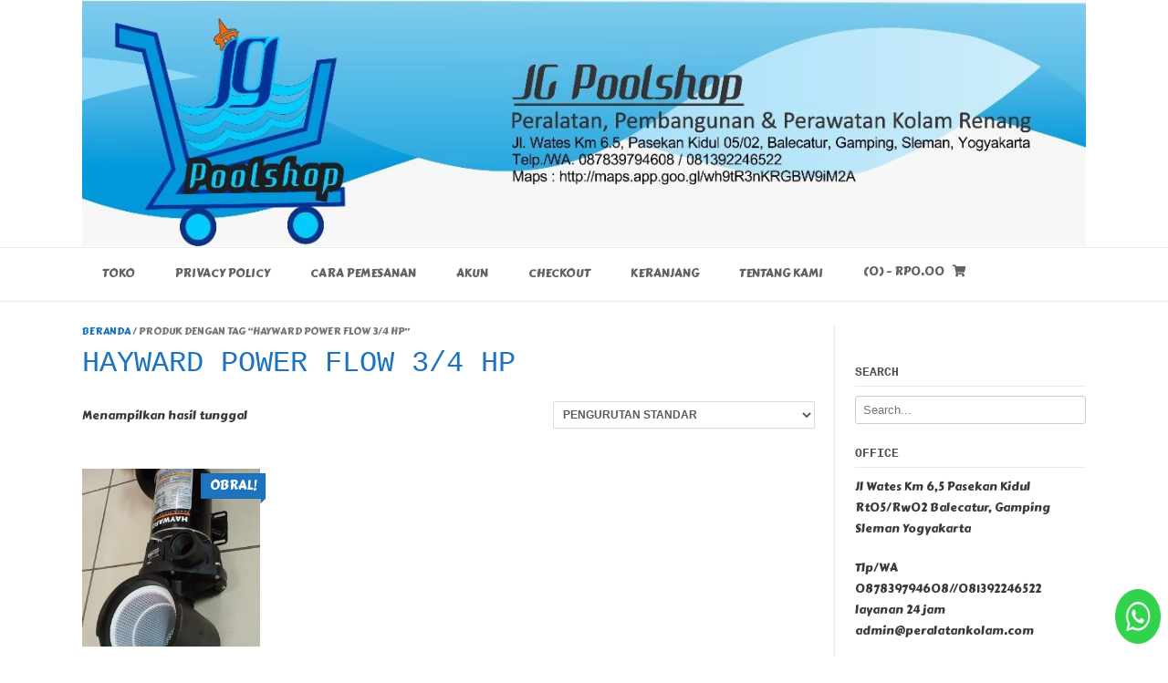

--- FILE ---
content_type: text/html; charset=UTF-8
request_url: https://peralatankolam.com/product-tag/hayward-power-flow-3-4-hp/
body_size: 12663
content:
<!DOCTYPE html><!-- TopShop.ORG -->
<html lang="id">
<head>
<meta charset="UTF-8">
<meta name="viewport" content="width=device-width, initial-scale=1">
<link rel="profile" href="https://gmpg.org/xfn/11">
<link rel="pingback" href="https://peralatankolam.com/xmlrpc.php">

<meta name='robots' content='index, follow, max-image-preview:large, max-snippet:-1, max-video-preview:-1' />

	<!-- This site is optimized with the Yoast SEO plugin v26.7 - https://yoast.com/wordpress/plugins/seo/ -->
	<title>HAYWARD POWER FLOW 3/4 HP Arsip - ONLINE SHOP PERALATAN KOLAM RENANG</title>
	<link rel="canonical" href="https://peralatankolam.com/product-tag/hayward-power-flow-3-4-hp/" />
	<meta property="og:locale" content="id_ID" />
	<meta property="og:type" content="article" />
	<meta property="og:title" content="HAYWARD POWER FLOW 3/4 HP Arsip - ONLINE SHOP PERALATAN KOLAM RENANG" />
	<meta property="og:url" content="https://peralatankolam.com/product-tag/hayward-power-flow-3-4-hp/" />
	<meta property="og:site_name" content="ONLINE SHOP PERALATAN KOLAM RENANG" />
	<meta name="twitter:card" content="summary_large_image" />
	<script type="application/ld+json" class="yoast-schema-graph">{"@context":"https://schema.org","@graph":[{"@type":"CollectionPage","@id":"https://peralatankolam.com/product-tag/hayward-power-flow-3-4-hp/","url":"https://peralatankolam.com/product-tag/hayward-power-flow-3-4-hp/","name":"HAYWARD POWER FLOW 3/4 HP Arsip - ONLINE SHOP PERALATAN KOLAM RENANG","isPartOf":{"@id":"https://peralatankolam.com/#website"},"primaryImageOfPage":{"@id":"https://peralatankolam.com/product-tag/hayward-power-flow-3-4-hp/#primaryimage"},"image":{"@id":"https://peralatankolam.com/product-tag/hayward-power-flow-3-4-hp/#primaryimage"},"thumbnailUrl":"https://peralatankolam.com/wp-content/uploads/2020/09/7969b48c5b20c799cefe687f40cdd279.jpg","breadcrumb":{"@id":"https://peralatankolam.com/product-tag/hayward-power-flow-3-4-hp/#breadcrumb"},"inLanguage":"id"},{"@type":"ImageObject","inLanguage":"id","@id":"https://peralatankolam.com/product-tag/hayward-power-flow-3-4-hp/#primaryimage","url":"https://peralatankolam.com/wp-content/uploads/2020/09/7969b48c5b20c799cefe687f40cdd279.jpg","contentUrl":"https://peralatankolam.com/wp-content/uploads/2020/09/7969b48c5b20c799cefe687f40cdd279.jpg","width":670,"height":670},{"@type":"BreadcrumbList","@id":"https://peralatankolam.com/product-tag/hayward-power-flow-3-4-hp/#breadcrumb","itemListElement":[{"@type":"ListItem","position":1,"name":"Beranda","item":"https://peralatankolam.com/"},{"@type":"ListItem","position":2,"name":"HAYWARD POWER FLOW 3/4 HP"}]},{"@type":"WebSite","@id":"https://peralatankolam.com/#website","url":"https://peralatankolam.com/","name":"ONLINE SHOP PERALATAN KOLAM RENANG","description":"Pusat layanan Produk Peralatan dan Perlengkapan Equipment Kolam Renang , Professional Public Servise, Layanan 24 jam","publisher":{"@id":"https://peralatankolam.com/#organization"},"potentialAction":[{"@type":"SearchAction","target":{"@type":"EntryPoint","urlTemplate":"https://peralatankolam.com/?s={search_term_string}"},"query-input":{"@type":"PropertyValueSpecification","valueRequired":true,"valueName":"search_term_string"}}],"inLanguage":"id"},{"@type":"Organization","@id":"https://peralatankolam.com/#organization","name":"ONLINE SHOP PERALATAN KOLAM RENANG","url":"https://peralatankolam.com/","logo":{"@type":"ImageObject","inLanguage":"id","@id":"https://peralatankolam.com/#/schema/logo/image/","url":"https://peralatankolam.com/wp-content/uploads/2020/03/cropped-WhatsApp-Image-2020-03-22-at-14.05.34-1-4.jpeg","contentUrl":"https://peralatankolam.com/wp-content/uploads/2020/03/cropped-WhatsApp-Image-2020-03-22-at-14.05.34-1-4.jpeg","width":1213,"height":298,"caption":"ONLINE SHOP PERALATAN KOLAM RENANG"},"image":{"@id":"https://peralatankolam.com/#/schema/logo/image/"}}]}</script>
	<!-- / Yoast SEO plugin. -->


<link rel='dns-prefetch' href='//fonts.googleapis.com' />
<link rel='dns-prefetch' href='//www.googletagmanager.com' />
<link rel='dns-prefetch' href='//pagead2.googlesyndication.com' />
<link rel='preconnect' href='//c0.wp.com' />
<link rel="alternate" type="application/rss+xml" title="ONLINE SHOP PERALATAN KOLAM RENANG &raquo; Feed" href="https://peralatankolam.com/feed/" />
<link rel="alternate" type="application/rss+xml" title="ONLINE SHOP PERALATAN KOLAM RENANG &raquo; Umpan Komentar" href="https://peralatankolam.com/comments/feed/" />
<link rel="alternate" type="application/rss+xml" title="Umpan ONLINE SHOP PERALATAN KOLAM RENANG &raquo; HAYWARD POWER FLOW 3/4 HP Tag" href="https://peralatankolam.com/product-tag/hayward-power-flow-3-4-hp/feed/" />
<style id='wp-img-auto-sizes-contain-inline-css' type='text/css'>
img:is([sizes=auto i],[sizes^="auto," i]){contain-intrinsic-size:3000px 1500px}
/*# sourceURL=wp-img-auto-sizes-contain-inline-css */
</style>

<style id='wp-emoji-styles-inline-css' type='text/css'>

	img.wp-smiley, img.emoji {
		display: inline !important;
		border: none !important;
		box-shadow: none !important;
		height: 1em !important;
		width: 1em !important;
		margin: 0 0.07em !important;
		vertical-align: -0.1em !important;
		background: none !important;
		padding: 0 !important;
	}
/*# sourceURL=wp-emoji-styles-inline-css */
</style>
<link rel='stylesheet' id='wp-block-library-css' href='https://c0.wp.com/c/6.9/wp-includes/css/dist/block-library/style.min.css' type='text/css' media='all' />
<style id='classic-theme-styles-inline-css' type='text/css'>
/*! This file is auto-generated */
.wp-block-button__link{color:#fff;background-color:#32373c;border-radius:9999px;box-shadow:none;text-decoration:none;padding:calc(.667em + 2px) calc(1.333em + 2px);font-size:1.125em}.wp-block-file__button{background:#32373c;color:#fff;text-decoration:none}
/*# sourceURL=/wp-includes/css/classic-themes.min.css */
</style>
<link rel='stylesheet' id='mediaelement-css' href='https://c0.wp.com/c/6.9/wp-includes/js/mediaelement/mediaelementplayer-legacy.min.css' type='text/css' media='all' />
<link rel='stylesheet' id='wp-mediaelement-css' href='https://c0.wp.com/c/6.9/wp-includes/js/mediaelement/wp-mediaelement.min.css' type='text/css' media='all' />
<style id='jetpack-sharing-buttons-style-inline-css' type='text/css'>
.jetpack-sharing-buttons__services-list{display:flex;flex-direction:row;flex-wrap:wrap;gap:0;list-style-type:none;margin:5px;padding:0}.jetpack-sharing-buttons__services-list.has-small-icon-size{font-size:12px}.jetpack-sharing-buttons__services-list.has-normal-icon-size{font-size:16px}.jetpack-sharing-buttons__services-list.has-large-icon-size{font-size:24px}.jetpack-sharing-buttons__services-list.has-huge-icon-size{font-size:36px}@media print{.jetpack-sharing-buttons__services-list{display:none!important}}.editor-styles-wrapper .wp-block-jetpack-sharing-buttons{gap:0;padding-inline-start:0}ul.jetpack-sharing-buttons__services-list.has-background{padding:1.25em 2.375em}
/*# sourceURL=https://peralatankolam.com/wp-content/plugins/jetpack/_inc/blocks/sharing-buttons/view.css */
</style>
<style id='global-styles-inline-css' type='text/css'>
:root{--wp--preset--aspect-ratio--square: 1;--wp--preset--aspect-ratio--4-3: 4/3;--wp--preset--aspect-ratio--3-4: 3/4;--wp--preset--aspect-ratio--3-2: 3/2;--wp--preset--aspect-ratio--2-3: 2/3;--wp--preset--aspect-ratio--16-9: 16/9;--wp--preset--aspect-ratio--9-16: 9/16;--wp--preset--color--black: #000000;--wp--preset--color--cyan-bluish-gray: #abb8c3;--wp--preset--color--white: #ffffff;--wp--preset--color--pale-pink: #f78da7;--wp--preset--color--vivid-red: #cf2e2e;--wp--preset--color--luminous-vivid-orange: #ff6900;--wp--preset--color--luminous-vivid-amber: #fcb900;--wp--preset--color--light-green-cyan: #7bdcb5;--wp--preset--color--vivid-green-cyan: #00d084;--wp--preset--color--pale-cyan-blue: #8ed1fc;--wp--preset--color--vivid-cyan-blue: #0693e3;--wp--preset--color--vivid-purple: #9b51e0;--wp--preset--gradient--vivid-cyan-blue-to-vivid-purple: linear-gradient(135deg,rgb(6,147,227) 0%,rgb(155,81,224) 100%);--wp--preset--gradient--light-green-cyan-to-vivid-green-cyan: linear-gradient(135deg,rgb(122,220,180) 0%,rgb(0,208,130) 100%);--wp--preset--gradient--luminous-vivid-amber-to-luminous-vivid-orange: linear-gradient(135deg,rgb(252,185,0) 0%,rgb(255,105,0) 100%);--wp--preset--gradient--luminous-vivid-orange-to-vivid-red: linear-gradient(135deg,rgb(255,105,0) 0%,rgb(207,46,46) 100%);--wp--preset--gradient--very-light-gray-to-cyan-bluish-gray: linear-gradient(135deg,rgb(238,238,238) 0%,rgb(169,184,195) 100%);--wp--preset--gradient--cool-to-warm-spectrum: linear-gradient(135deg,rgb(74,234,220) 0%,rgb(151,120,209) 20%,rgb(207,42,186) 40%,rgb(238,44,130) 60%,rgb(251,105,98) 80%,rgb(254,248,76) 100%);--wp--preset--gradient--blush-light-purple: linear-gradient(135deg,rgb(255,206,236) 0%,rgb(152,150,240) 100%);--wp--preset--gradient--blush-bordeaux: linear-gradient(135deg,rgb(254,205,165) 0%,rgb(254,45,45) 50%,rgb(107,0,62) 100%);--wp--preset--gradient--luminous-dusk: linear-gradient(135deg,rgb(255,203,112) 0%,rgb(199,81,192) 50%,rgb(65,88,208) 100%);--wp--preset--gradient--pale-ocean: linear-gradient(135deg,rgb(255,245,203) 0%,rgb(182,227,212) 50%,rgb(51,167,181) 100%);--wp--preset--gradient--electric-grass: linear-gradient(135deg,rgb(202,248,128) 0%,rgb(113,206,126) 100%);--wp--preset--gradient--midnight: linear-gradient(135deg,rgb(2,3,129) 0%,rgb(40,116,252) 100%);--wp--preset--font-size--small: 13px;--wp--preset--font-size--medium: 20px;--wp--preset--font-size--large: 36px;--wp--preset--font-size--x-large: 42px;--wp--preset--spacing--20: 0.44rem;--wp--preset--spacing--30: 0.67rem;--wp--preset--spacing--40: 1rem;--wp--preset--spacing--50: 1.5rem;--wp--preset--spacing--60: 2.25rem;--wp--preset--spacing--70: 3.38rem;--wp--preset--spacing--80: 5.06rem;--wp--preset--shadow--natural: 6px 6px 9px rgba(0, 0, 0, 0.2);--wp--preset--shadow--deep: 12px 12px 50px rgba(0, 0, 0, 0.4);--wp--preset--shadow--sharp: 6px 6px 0px rgba(0, 0, 0, 0.2);--wp--preset--shadow--outlined: 6px 6px 0px -3px rgb(255, 255, 255), 6px 6px rgb(0, 0, 0);--wp--preset--shadow--crisp: 6px 6px 0px rgb(0, 0, 0);}:where(.is-layout-flex){gap: 0.5em;}:where(.is-layout-grid){gap: 0.5em;}body .is-layout-flex{display: flex;}.is-layout-flex{flex-wrap: wrap;align-items: center;}.is-layout-flex > :is(*, div){margin: 0;}body .is-layout-grid{display: grid;}.is-layout-grid > :is(*, div){margin: 0;}:where(.wp-block-columns.is-layout-flex){gap: 2em;}:where(.wp-block-columns.is-layout-grid){gap: 2em;}:where(.wp-block-post-template.is-layout-flex){gap: 1.25em;}:where(.wp-block-post-template.is-layout-grid){gap: 1.25em;}.has-black-color{color: var(--wp--preset--color--black) !important;}.has-cyan-bluish-gray-color{color: var(--wp--preset--color--cyan-bluish-gray) !important;}.has-white-color{color: var(--wp--preset--color--white) !important;}.has-pale-pink-color{color: var(--wp--preset--color--pale-pink) !important;}.has-vivid-red-color{color: var(--wp--preset--color--vivid-red) !important;}.has-luminous-vivid-orange-color{color: var(--wp--preset--color--luminous-vivid-orange) !important;}.has-luminous-vivid-amber-color{color: var(--wp--preset--color--luminous-vivid-amber) !important;}.has-light-green-cyan-color{color: var(--wp--preset--color--light-green-cyan) !important;}.has-vivid-green-cyan-color{color: var(--wp--preset--color--vivid-green-cyan) !important;}.has-pale-cyan-blue-color{color: var(--wp--preset--color--pale-cyan-blue) !important;}.has-vivid-cyan-blue-color{color: var(--wp--preset--color--vivid-cyan-blue) !important;}.has-vivid-purple-color{color: var(--wp--preset--color--vivid-purple) !important;}.has-black-background-color{background-color: var(--wp--preset--color--black) !important;}.has-cyan-bluish-gray-background-color{background-color: var(--wp--preset--color--cyan-bluish-gray) !important;}.has-white-background-color{background-color: var(--wp--preset--color--white) !important;}.has-pale-pink-background-color{background-color: var(--wp--preset--color--pale-pink) !important;}.has-vivid-red-background-color{background-color: var(--wp--preset--color--vivid-red) !important;}.has-luminous-vivid-orange-background-color{background-color: var(--wp--preset--color--luminous-vivid-orange) !important;}.has-luminous-vivid-amber-background-color{background-color: var(--wp--preset--color--luminous-vivid-amber) !important;}.has-light-green-cyan-background-color{background-color: var(--wp--preset--color--light-green-cyan) !important;}.has-vivid-green-cyan-background-color{background-color: var(--wp--preset--color--vivid-green-cyan) !important;}.has-pale-cyan-blue-background-color{background-color: var(--wp--preset--color--pale-cyan-blue) !important;}.has-vivid-cyan-blue-background-color{background-color: var(--wp--preset--color--vivid-cyan-blue) !important;}.has-vivid-purple-background-color{background-color: var(--wp--preset--color--vivid-purple) !important;}.has-black-border-color{border-color: var(--wp--preset--color--black) !important;}.has-cyan-bluish-gray-border-color{border-color: var(--wp--preset--color--cyan-bluish-gray) !important;}.has-white-border-color{border-color: var(--wp--preset--color--white) !important;}.has-pale-pink-border-color{border-color: var(--wp--preset--color--pale-pink) !important;}.has-vivid-red-border-color{border-color: var(--wp--preset--color--vivid-red) !important;}.has-luminous-vivid-orange-border-color{border-color: var(--wp--preset--color--luminous-vivid-orange) !important;}.has-luminous-vivid-amber-border-color{border-color: var(--wp--preset--color--luminous-vivid-amber) !important;}.has-light-green-cyan-border-color{border-color: var(--wp--preset--color--light-green-cyan) !important;}.has-vivid-green-cyan-border-color{border-color: var(--wp--preset--color--vivid-green-cyan) !important;}.has-pale-cyan-blue-border-color{border-color: var(--wp--preset--color--pale-cyan-blue) !important;}.has-vivid-cyan-blue-border-color{border-color: var(--wp--preset--color--vivid-cyan-blue) !important;}.has-vivid-purple-border-color{border-color: var(--wp--preset--color--vivid-purple) !important;}.has-vivid-cyan-blue-to-vivid-purple-gradient-background{background: var(--wp--preset--gradient--vivid-cyan-blue-to-vivid-purple) !important;}.has-light-green-cyan-to-vivid-green-cyan-gradient-background{background: var(--wp--preset--gradient--light-green-cyan-to-vivid-green-cyan) !important;}.has-luminous-vivid-amber-to-luminous-vivid-orange-gradient-background{background: var(--wp--preset--gradient--luminous-vivid-amber-to-luminous-vivid-orange) !important;}.has-luminous-vivid-orange-to-vivid-red-gradient-background{background: var(--wp--preset--gradient--luminous-vivid-orange-to-vivid-red) !important;}.has-very-light-gray-to-cyan-bluish-gray-gradient-background{background: var(--wp--preset--gradient--very-light-gray-to-cyan-bluish-gray) !important;}.has-cool-to-warm-spectrum-gradient-background{background: var(--wp--preset--gradient--cool-to-warm-spectrum) !important;}.has-blush-light-purple-gradient-background{background: var(--wp--preset--gradient--blush-light-purple) !important;}.has-blush-bordeaux-gradient-background{background: var(--wp--preset--gradient--blush-bordeaux) !important;}.has-luminous-dusk-gradient-background{background: var(--wp--preset--gradient--luminous-dusk) !important;}.has-pale-ocean-gradient-background{background: var(--wp--preset--gradient--pale-ocean) !important;}.has-electric-grass-gradient-background{background: var(--wp--preset--gradient--electric-grass) !important;}.has-midnight-gradient-background{background: var(--wp--preset--gradient--midnight) !important;}.has-small-font-size{font-size: var(--wp--preset--font-size--small) !important;}.has-medium-font-size{font-size: var(--wp--preset--font-size--medium) !important;}.has-large-font-size{font-size: var(--wp--preset--font-size--large) !important;}.has-x-large-font-size{font-size: var(--wp--preset--font-size--x-large) !important;}
:where(.wp-block-post-template.is-layout-flex){gap: 1.25em;}:where(.wp-block-post-template.is-layout-grid){gap: 1.25em;}
:where(.wp-block-term-template.is-layout-flex){gap: 1.25em;}:where(.wp-block-term-template.is-layout-grid){gap: 1.25em;}
:where(.wp-block-columns.is-layout-flex){gap: 2em;}:where(.wp-block-columns.is-layout-grid){gap: 2em;}
:root :where(.wp-block-pullquote){font-size: 1.5em;line-height: 1.6;}
/*# sourceURL=global-styles-inline-css */
</style>
<link rel='stylesheet' id='woocommerce-layout-css' href='https://c0.wp.com/p/woocommerce/10.4.3/assets/css/woocommerce-layout.css' type='text/css' media='all' />
<style id='woocommerce-layout-inline-css' type='text/css'>

	.infinite-scroll .woocommerce-pagination {
		display: none;
	}
/*# sourceURL=woocommerce-layout-inline-css */
</style>
<link rel='stylesheet' id='woocommerce-smallscreen-css' href='https://c0.wp.com/p/woocommerce/10.4.3/assets/css/woocommerce-smallscreen.css' type='text/css' media='only screen and (max-width: 768px)' />
<link rel='stylesheet' id='woocommerce-general-css' href='https://c0.wp.com/p/woocommerce/10.4.3/assets/css/woocommerce.css' type='text/css' media='all' />
<style id='woocommerce-inline-inline-css' type='text/css'>
.woocommerce form .form-row .required { visibility: visible; }
/*# sourceURL=woocommerce-inline-inline-css */
</style>
<link rel='stylesheet' id='customizer_topshop_theme_fonts-css' href='//fonts.googleapis.com/css?family=Carter+One%3Aregular%26subset%3Dlatin%2C' type='text/css' media='screen' />
<link rel='stylesheet' id='topshop-google-body-font-default-css' href='//fonts.googleapis.com/css?family=Open+Sans%3A400%2C300%2C300italic%2C400italic%2C600%2C600italic%2C700%2C700italic&#038;ver=1.3.41' type='text/css' media='all' />
<link rel='stylesheet' id='topshop-google-heading-font-default-css' href='//fonts.googleapis.com/css?family=Raleway%3A500%2C600%2C700%2C100%2C800%2C400%2C300&#038;ver=1.3.41' type='text/css' media='all' />
<link rel='stylesheet' id='topshop-font-awesome-css' href='https://peralatankolam.com/wp-content/themes/topshop/includes/font-awesome/css/all.min.css?ver=5.9.0' type='text/css' media='all' />
<link rel='stylesheet' id='topshop-style-css' href='https://peralatankolam.com/wp-content/themes/topshop/style.css?ver=1.3.41' type='text/css' media='all' />
<link rel='stylesheet' id='topshop-woocommerce-style-css' href='https://peralatankolam.com/wp-content/themes/topshop/templates/css/topshop-woocommerce-style.css?ver=1.3.41' type='text/css' media='all' />
<link rel='stylesheet' id='topshop-header-style-css' href='https://peralatankolam.com/wp-content/themes/topshop/templates/css/topshop-header-three.css?ver=1.3.41' type='text/css' media='all' />
<script type="text/javascript" src="https://c0.wp.com/c/6.9/wp-includes/js/jquery/jquery.min.js" id="jquery-core-js"></script>
<script type="text/javascript" src="https://c0.wp.com/c/6.9/wp-includes/js/jquery/jquery-migrate.min.js" id="jquery-migrate-js"></script>
<script type="text/javascript" src="https://c0.wp.com/p/woocommerce/10.4.3/assets/js/jquery-blockui/jquery.blockUI.min.js" id="wc-jquery-blockui-js" defer="defer" data-wp-strategy="defer"></script>
<script type="text/javascript" id="wc-add-to-cart-js-extra">
/* <![CDATA[ */
var wc_add_to_cart_params = {"ajax_url":"/wp-admin/admin-ajax.php","wc_ajax_url":"/?wc-ajax=%%endpoint%%","i18n_view_cart":"Lihat keranjang","cart_url":"https://peralatankolam.com/cart/","is_cart":"","cart_redirect_after_add":"no"};
//# sourceURL=wc-add-to-cart-js-extra
/* ]]> */
</script>
<script type="text/javascript" src="https://c0.wp.com/p/woocommerce/10.4.3/assets/js/frontend/add-to-cart.min.js" id="wc-add-to-cart-js" defer="defer" data-wp-strategy="defer"></script>
<script type="text/javascript" src="https://c0.wp.com/p/woocommerce/10.4.3/assets/js/js-cookie/js.cookie.min.js" id="wc-js-cookie-js" defer="defer" data-wp-strategy="defer"></script>
<script type="text/javascript" id="woocommerce-js-extra">
/* <![CDATA[ */
var woocommerce_params = {"ajax_url":"/wp-admin/admin-ajax.php","wc_ajax_url":"/?wc-ajax=%%endpoint%%","i18n_password_show":"Tampilkan kata sandi","i18n_password_hide":"Sembunyikan kata sandi"};
//# sourceURL=woocommerce-js-extra
/* ]]> */
</script>
<script type="text/javascript" src="https://c0.wp.com/p/woocommerce/10.4.3/assets/js/frontend/woocommerce.min.js" id="woocommerce-js" defer="defer" data-wp-strategy="defer"></script>
<link rel="https://api.w.org/" href="https://peralatankolam.com/wp-json/" /><link rel="alternate" title="JSON" type="application/json" href="https://peralatankolam.com/wp-json/wp/v2/product_tag/90" /><link rel="EditURI" type="application/rsd+xml" title="RSD" href="https://peralatankolam.com/xmlrpc.php?rsd" />
<meta name="generator" content="WordPress 6.9" />
<meta name="generator" content="WooCommerce 10.4.3" />
<meta name="generator" content="Site Kit by Google 1.170.0" /><!-- Google site verification - Google for WooCommerce -->
<meta name="google-site-verification" content="feckeYxiMbsf1TyTPENZk4SfA-yeUXvUcNDB5LgBCOE" />
	<noscript><style>.woocommerce-product-gallery{ opacity: 1 !important; }</style></noscript>
	
<!-- Meta tag Google AdSense ditambahkan oleh Site Kit -->
<meta name="google-adsense-platform-account" content="ca-host-pub-2644536267352236">
<meta name="google-adsense-platform-domain" content="sitekit.withgoogle.com">
<!-- Akhir tag meta Google AdSense yang ditambahkan oleh Site Kit -->
<meta name="generator" content="Elementor 3.34.1; features: e_font_icon_svg, additional_custom_breakpoints; settings: css_print_method-external, google_font-enabled, font_display-swap">
			<style>
				.e-con.e-parent:nth-of-type(n+4):not(.e-lazyloaded):not(.e-no-lazyload),
				.e-con.e-parent:nth-of-type(n+4):not(.e-lazyloaded):not(.e-no-lazyload) * {
					background-image: none !important;
				}
				@media screen and (max-height: 1024px) {
					.e-con.e-parent:nth-of-type(n+3):not(.e-lazyloaded):not(.e-no-lazyload),
					.e-con.e-parent:nth-of-type(n+3):not(.e-lazyloaded):not(.e-no-lazyload) * {
						background-image: none !important;
					}
				}
				@media screen and (max-height: 640px) {
					.e-con.e-parent:nth-of-type(n+2):not(.e-lazyloaded):not(.e-no-lazyload),
					.e-con.e-parent:nth-of-type(n+2):not(.e-lazyloaded):not(.e-no-lazyload) * {
						background-image: none !important;
					}
				}
			</style>
			
<!-- Snippet Google AdSense telah ditambahkan oleh Site Kit -->
<script type="text/javascript" async="async" src="https://pagead2.googlesyndication.com/pagead/js/adsbygoogle.js?client=ca-pub-4430535839068363&amp;host=ca-host-pub-2644536267352236" crossorigin="anonymous"></script>

<!-- Snippet Google AdSense penutup telah ditambahkan oleh Site Kit -->

<!-- Begin Custom CSS -->
<style type="text/css" id="kaira-custom-css">
a.site-logo-img{max-width:px;}a,
                .search-btn,
                .social-icon:hover,
                .site-title a,
                .error-404.not-found .page-header .page-title span,
                .search-button .fa-search{color:#1e73be;}#comments .form-submit #submit,
                .search-block .search-submit,
                .no-results-btn,
                button,
                input[type="button"],
                input[type="reset"],
                input[type="submit"],
                .home-slider-prev,
                .home-slider-next,
                .woocommerce ul.products li.product a.add_to_cart_button, .woocommerce-page ul.products li.product a.add_to_cart_button,
                .woocommerce ul.products li.product .onsale, .woocommerce-page ul.products li.product .onsale,
                .woocommerce button.button.alt,
                .woocommerce-page button.button.alt,
                .woocommerce input.button.alt:hover,
                .woocommerce-page #content input.button.alt:hover,
                .woocommerce .cart-collaterals .shipping_calculator .button,
                .woocommerce-page .cart-collaterals .shipping_calculator .button,
                .woocommerce a.button,
                .woocommerce-page a.button,
                .woocommerce input.button,
                .woocommerce-page #content input.button,
                .woocommerce-page input.button,
                .woocommerce #review_form #respond .form-submit input,
                .woocommerce-page #review_form #respond .form-submit input,
                .woocommerce-cart .wc-proceed-to-checkout a.checkout-button,
                .single-product span.onsale,
                .header-cart:hover .header-cart-checkout .fa,
                .main-navigation a:hover,
                .main-navigation li.current-menu-item > a,
                .main-navigation li.current_page_item > a,
                .main-navigation li.current-menu-parent > a,
                .main-navigation li.current_page_parent > a,
                .main-navigation li.current-menu-ancestor > a,
                .main-navigation li.current_page_ancestor > a,
                .main-navigation button,
                .wpcf7-submit{background:inherit;background-color:#1e73be;}.header-cart-checkout.cart-has-items .fa-shopping-cart{background-color:#1e73be !important;}.woocommerce ul.products li.product .onsale:after,
                .woocommerce-page ul.products li.product .onsale:after{border-right:4px solid #1e73be;}a:hover,
                .widget-area .widget a:hover,
                .site-footer-widgets .widget ul li a:hover,
                .search-btn:hover,
                .search-button .fa-search:hover,
                .woocommerce #content div.product p.price,
                .woocommerce-page #content div.product p.price,
                .woocommerce-page div.product p.price,
                .woocommerce #content div.product span.price,
                .woocommerce div.product span.price,
                .woocommerce-page #content div.product span.price,
                .woocommerce-page div.product span.price,
                .woocommerce #content div.product .woocommerce-tabs ul.tabs li.active,
                .woocommerce div.product .woocommerce-tabs ul.tabs li.active,
                .woocommerce-page #content div.product .woocommerce-tabs ul.tabs li.active,
                .woocommerce-page div.product .woocommerce-tabs ul.tabs li.active{color:#2385db;}.main-navigation button:hover,
                #comments .form-submit #submit:hover,
                .search-block .search-submit:hover,
                .no-results-btn:hover,
                button,
                input[type="button"],
                input[type="reset"],
                input[type="submit"],
                .home-slider-prev:hover,
                .home-slider-next:hover,
                .woocommerce input.button.alt,
                .woocommerce-page #content input.button.alt,
                .woocommerce .cart-collaterals .shipping_calculator .button,
                .woocommerce-page .cart-collaterals .shipping_calculator .button,
                .woocommerce a.button:hover,
                .woocommerce-page a.button:hover,
                .woocommerce input.button:hover,
                .woocommerce-page #content input.button:hover,
                .woocommerce-page input.button:hover,
                .woocommerce ul.products li.product a.add_to_cart_button:hover, .woocommerce-page ul.products li.product a.add_to_cart_button:hover,
                .woocommerce button.button.alt:hover,
                .woocommerce-page button.button.alt:hover,
                .woocommerce #review_form #respond .form-submit input:hover,
                .woocommerce-page #review_form #respond .form-submit input:hover,
                .woocommerce-cart .wc-proceed-to-checkout a.checkout-button:hover,
                .wpcf7-submit:hover{background:inherit;background-color:#2385db;}body{font-family:"Carter One","Helvetica Neue",sans-serif;}body,
                .widget-area .widget a,
                .site-footer-widgets a{color:#3a3a3a;}h1, h2, h3, h4, h5, h6,
                h1 a, h2 a, h3 a, h4 a, h5 a, h6 a,
                .woocommerce table.cart th,
                .woocommerce-page #content table.cart th,
                .woocommerce-page table.cart th,
                .woocommerce input.button.alt,
                .woocommerce-page #content input.button.alt,
                .woocommerce table.cart input,
                .woocommerce-page #content table.cart input,
                .woocommerce-page table.cart input,
                button, input[type="button"],
                input[type="reset"],
                input[type="submit"]{font-family:Monaco,"Lucida Sans Typewriter","Lucida Typewriter","Courier New",Courier,monospace;}h1, h2, h3, h4, h5, h6,
                h1 a, h2 a, h3 a, h4 a, h5 a, h6 a{color:#1e73be;}
</style>
<!-- End Custom CSS -->
    <style type="text/css" media="screen">
            </style>
<link rel="icon" href="https://peralatankolam.com/wp-content/uploads/2020/03/cropped-download-2-32x32.jpg" sizes="32x32" />
<link rel="icon" href="https://peralatankolam.com/wp-content/uploads/2020/03/cropped-download-2-192x192.jpg" sizes="192x192" />
<link rel="apple-touch-icon" href="https://peralatankolam.com/wp-content/uploads/2020/03/cropped-download-2-180x180.jpg" />
<meta name="msapplication-TileImage" content="https://peralatankolam.com/wp-content/uploads/2020/03/cropped-download-2-270x270.jpg" />
</head>
<body data-rsssl=1 class="archive tax-product_tag term-hayward-power-flow-3-4-hp term-90 wp-theme-topshop theme-topshop woocommerce woocommerce-page woocommerce-no-js elementor-default elementor-kit-2836">

<a class="skip-link screen-reader-text" href="#content">Skip to content</a>

<div id="page">

<header id="masthead" class="site-header border-bottom topshop-header-layout-three" role="banner">
    
    	
	

<div class="site-container">
    
    <div class="site-header-left">
        
                    <a href="https://peralatankolam.com/" class="site-logo-img" title="ONLINE SHOP PERALATAN KOLAM RENANG"><img src="https://peralatankolam.com/wp-content/uploads/2020/03/cropped-WhatsApp-Image-2020-03-22-at-14.05.34-1-4.jpeg" alt="ONLINE SHOP PERALATAN KOLAM RENANG" /></a>
                
    </div><!-- .site-branding -->
    
    <div class="site-header-right">
        
                
    </div>
    <div class="clearboth"></div>
    
</div>

    <nav id="site-navigation" class="main-navigation " role="navigation">
        <button class="header-menu-button"><i class="fas fa-bars"></i><span>MENU</span></button>
        <div id="main-menu" class="main-menu-container">
            <div class="main-menu-inner">
                <button class="main-menu-close"><i class="fas fa-angle-right"></i><i class="fas fa-angle-left"></i></button>
                <div class="site-container">
                    <div class="menu-menu-1-container"><ul id="menu-menu-1" class="menu"><li id="menu-item-2830" class="menu-item menu-item-type-post_type menu-item-object-page menu-item-home menu-item-2830"><a href="https://peralatankolam.com/">Toko</a></li>
<li id="menu-item-2824" class="menu-item menu-item-type-post_type menu-item-object-page menu-item-2824"><a href="https://peralatankolam.com/privacy-policy-2/">Privacy Policy</a></li>
<li id="menu-item-2825" class="menu-item menu-item-type-post_type menu-item-object-page menu-item-2825"><a href="https://peralatankolam.com/cara-pemesanan/">CARA PEMESANAN</a></li>
<li id="menu-item-2826" class="menu-item menu-item-type-post_type menu-item-object-page menu-item-2826"><a href="https://peralatankolam.com/my-account/">Akun</a></li>
<li id="menu-item-2827" class="menu-item menu-item-type-post_type menu-item-object-page menu-item-2827"><a href="https://peralatankolam.com/checkout/">Checkout</a></li>
<li id="menu-item-2828" class="menu-item menu-item-type-post_type menu-item-object-page menu-item-2828"><a href="https://peralatankolam.com/cart/">Keranjang</a></li>
<li id="menu-item-2829" class="menu-item menu-item-type-post_type menu-item-object-page menu-item-2829"><a href="https://peralatankolam.com/sample-page/">Tentang Kami</a></li>
</ul></div>                    
                                                                        <div class="header-cart">
                                <a class="header-cart-contents" href="https://peralatankolam.com/cart/" title="View your shopping cart">
                                    <span class="header-cart-amount">
                                        (0)<span> - Rp0.00</span>
                                    </span>
                                    <span class="header-cart-checkout ">
                                        <i class="fas fa-shopping-cart"></i>
                                    </span>
                                </a>
                                
                                                            </div>
                                                                
                    <div class="clearboth"></div>
                </div>
            </div>
        </div>
    </nav><!-- #site-navigation -->
	
    
</header><!-- #masthead -->


<div id="content" class="site-content site-container content-has-sidebar "><div id="primary" class="content-area"><main id="main" class="site-main" role="main"><nav class="woocommerce-breadcrumb" aria-label="Breadcrumb"><a href="https://peralatankolam.com">Beranda</a>&nbsp;&#47;&nbsp;Produk dengan tag &ldquo;HAYWARD POWER FLOW 3/4 HP&rdquo;</nav><header class="woocommerce-products-header">
			<h1 class="woocommerce-products-header__title page-title">HAYWARD POWER FLOW 3/4 HP</h1>
	
	</header>
<div class="woocommerce-notices-wrapper"></div><p class="woocommerce-result-count" role="alert" aria-relevant="all" >
	Menampilkan hasil tunggal</p>
<form class="woocommerce-ordering" method="get">
		<select
		name="orderby"
		class="orderby"
					aria-label="Pesanan toko"
			>
					<option value="menu_order"  selected='selected'>Pengurutan standar</option>
					<option value="popularity" >Urutkan berdasar tren</option>
					<option value="rating" >Urutkan berdasar rata-rata rating</option>
					<option value="date" >Urutkan menurut yang terbaru</option>
					<option value="price" >Urutkan dari termurah</option>
					<option value="price-desc" >Urutkan dari termahal</option>
			</select>
	<input type="hidden" name="paged" value="1" />
	</form>
<ul class="products columns-4">
<li class="has-post-thumbnail product type-product post-95 status-publish first instock product_cat-pompa-hayward product_cat-pompa-kolam-renang product_tag-hayward-power-flow-3-4-hp product_tag-jual-pompa-hayward-3-4-hp-powerflow-murah-yogyakarta product_tag-jual-pompa-olam-renang-3-4-hp-power-flow-murah-yogyakarta product_tag-pompa-kolam-renang-3-4-hp-powerflow-original product_tag-pusat-penjualan-pompa-kolam-renang-hayward-jogja sale shipping-taxable purchasable product-type-simple">
	<a href="https://peralatankolam.com/product/jual-pompa-3-4-hp-power-flow-hayward-murah-jogjakarta/" class="woocommerce-LoopProduct-link woocommerce-loop-product__link">
	<span class="onsale">Obral!</span>
	<img loading="lazy" width="300" height="300" src="https://peralatankolam.com/wp-content/uploads/2020/09/7969b48c5b20c799cefe687f40cdd279-300x300.jpg" class="attachment-woocommerce_thumbnail size-woocommerce_thumbnail" alt="JUAL POMPA 3/4 HP POWER FLOW HAYWARD MURAH JOGJAKARTA" decoding="async" srcset="https://peralatankolam.com/wp-content/uploads/2020/09/7969b48c5b20c799cefe687f40cdd279-300x300.jpg 300w, https://peralatankolam.com/wp-content/uploads/2020/09/7969b48c5b20c799cefe687f40cdd279-150x150.jpg 150w, https://peralatankolam.com/wp-content/uploads/2020/09/7969b48c5b20c799cefe687f40cdd279-600x600.jpg 600w, https://peralatankolam.com/wp-content/uploads/2020/09/7969b48c5b20c799cefe687f40cdd279-100x100.jpg 100w, https://peralatankolam.com/wp-content/uploads/2020/09/7969b48c5b20c799cefe687f40cdd279.jpg 670w" sizes="(max-width: 300px) 100vw, 300px" /><h2 class="woocommerce-loop-product__title">JUAL POMPA 3/4 HP POWER FLOW HAYWARD MURAH JOGJAKARTA</h2>
	<span class="price"><del aria-hidden="true"><span class="woocommerce-Price-amount amount"><bdi><span class="woocommerce-Price-currencySymbol">Rp</span>9,345,000.00</bdi></span></del> <span class="screen-reader-text">Harga aslinya adalah: Rp9,345,000.00.</span><ins aria-hidden="true"><span class="woocommerce-Price-amount amount"><bdi><span class="woocommerce-Price-currencySymbol">Rp</span>7,945,000.00</bdi></span></ins><span class="screen-reader-text">Harga saat ini adalah: Rp7,945,000.00.</span></span>
</a><a href="/product-tag/hayward-power-flow-3-4-hp/?add-to-cart=95" aria-describedby="woocommerce_loop_add_to_cart_link_describedby_95" data-quantity="1" class="button product_type_simple add_to_cart_button ajax_add_to_cart" data-product_id="95" data-product_sku="" aria-label="Tambahkan ke keranjang: “JUAL POMPA 3/4 HP POWER FLOW HAYWARD MURAH JOGJAKARTA”" rel="nofollow" data-success_message="“JUAL POMPA 3/4 HP POWER FLOW HAYWARD MURAH JOGJAKARTA” telah ditambahkan ke keranjang Anda" role="button">Tambah ke keranjang</a>	<span id="woocommerce_loop_add_to_cart_link_describedby_95" class="screen-reader-text">
			</span>
</li>
</ul>
</main></div>
<div id="secondary" class="widget-area" role="complementary">
	<aside id="search-2" class="widget widget_search"><h4 class="widget-title">SEARCH</h4><form role="search" method="get" class="search-form" action="https://peralatankolam.com/">
	<label>
		<input type="search" class="search-field" placeholder="Search..." value="" name="s" title="Search for:" />
	</label>
	<input type="submit" class="search-submit" value="&nbsp;" />
</form></aside><aside id="block-3" class="widget widget_block">   <!-- Histats.com  (div with counter) --><div id="histats_counter"></div>
<!-- Histats.com  START  (aync)-->
<script type="text/javascript">var _Hasync= _Hasync|| [];
_Hasync.push(['Histats.start', '1,4557889,4,408,270,55,00011111']);
_Hasync.push(['Histats.fasi', '1']);
_Hasync.push(['Histats.track_hits', '']);
(function() {
var hs = document.createElement('script'); hs.type = 'text/javascript'; hs.async = true;
hs.src = ('//s10.histats.com/js15_as.js');
(document.getElementsByTagName('head')[0] || document.getElementsByTagName('body')[0]).appendChild(hs);
})();</script>
<noscript><a href="/" target="_blank"><img decoding="async"  src="//sstatic1.histats.com/0.gif?4557889&101" alt="" border="0"></a></noscript>
<!-- Histats.com  END  --></aside><aside id="text-3" class="widget widget_text"><h4 class="widget-title">OFFICE</h4>			<div class="textwidget"><p>Jl Wates Km 6,5 Pasekan Kidul Rt05/Rw02 Balecatur, Gamping Sleman Yogyakarta</p>
<p>Tlp/WA 087839794608//081392246522 layanan 24 jam <a href="/cdn-cgi/l/email-protection" class="__cf_email__" data-cfemail="3150555c585f71415443505d5045505f5a5e5d505c1f525e5c">[email&#160;protected]</a></p>
<p>&nbsp;</p>
</div>
		</aside>
		<aside id="recent-posts-2" class="widget widget_recent_entries">
		<h4 class="widget-title">Pos-pos Terbaru</h4>
		<ul>
											<li>
					<a href="https://peralatankolam.com/2022/04/05/jual-pompa-kolam-renang-merek-boost-segala-ukuran-murah-di-temanggung/">JUAL POMPA KOLAM RENANG MEREK BOOST SEGALA UKURAN MURAH DI Temanggung</a>
									</li>
											<li>
					<a href="https://peralatankolam.com/2022/04/05/jual-pompa-kolam-renang-merek-boost-segala-ukuran-murah-di-sleman/">JUAL POMPA KOLAM RENANG MEREK BOOST SEGALA UKURAN MURAH DI Sleman</a>
									</li>
											<li>
					<a href="https://peralatankolam.com/2022/04/05/jual-pompa-kolam-renang-merek-boost-segala-ukuran-murah-di-sumenep/">JUAL POMPA KOLAM RENANG MEREK BOOST SEGALA UKURAN MURAH DI Sumenep</a>
									</li>
					</ul>

		</aside><aside id="block-2" class="widget widget_block"></aside><aside id="block-5" class="widget widget_block widget_media_image">
<figure class="wp-block-image size-large"><img fetchpriority="high" fetchpriority="high" decoding="async" width="1024" height="1024" src="https://peralatankolam.com/wp-content/uploads/2023/02/hayward-jg-1024x1024.png" alt="" class="wp-image-2762" srcset="https://peralatankolam.com/wp-content/uploads/2023/02/hayward-jg-1024x1024.png 1024w, https://peralatankolam.com/wp-content/uploads/2023/02/hayward-jg-300x300.png 300w, https://peralatankolam.com/wp-content/uploads/2023/02/hayward-jg-150x150.png 150w, https://peralatankolam.com/wp-content/uploads/2023/02/hayward-jg-768x768.png 768w, https://peralatankolam.com/wp-content/uploads/2023/02/hayward-jg-600x600.png 600w, https://peralatankolam.com/wp-content/uploads/2023/02/hayward-jg-100x100.png 100w, https://peralatankolam.com/wp-content/uploads/2023/02/hayward-jg.png 1080w" sizes="(max-width: 1024px) 100vw, 1024px" /><figcaption class="wp-element-caption"><strong><a href="https://www.peralatankolam.com" target="_blank" rel="noreferrer noopener">HAYWARD</a></strong></figcaption></figure>
</aside><aside id="block-6" class="widget widget_block widget_media_image">
<figure class="wp-block-image size-large"><img decoding="async" width="1024" height="1024" src="https://peralatankolam.com/wp-content/uploads/2023/02/Emaux-jg-1024x1024.png" alt="" class="wp-image-2763" srcset="https://peralatankolam.com/wp-content/uploads/2023/02/Emaux-jg-1024x1024.png 1024w, https://peralatankolam.com/wp-content/uploads/2023/02/Emaux-jg-300x300.png 300w, https://peralatankolam.com/wp-content/uploads/2023/02/Emaux-jg-150x150.png 150w, https://peralatankolam.com/wp-content/uploads/2023/02/Emaux-jg-768x768.png 768w, https://peralatankolam.com/wp-content/uploads/2023/02/Emaux-jg-600x600.png 600w, https://peralatankolam.com/wp-content/uploads/2023/02/Emaux-jg-100x100.png 100w, https://peralatankolam.com/wp-content/uploads/2023/02/Emaux-jg.png 1080w" sizes="(max-width: 1024px) 100vw, 1024px" /><figcaption class="wp-element-caption"><strong><a href="https://www.peralatankolam.com" target="_blank" rel="noreferrer noopener">EMAUX</a></strong></figcaption></figure>
</aside><aside id="block-7" class="widget widget_block widget_media_image">
<figure class="wp-block-image size-large"><img decoding="async" width="1024" height="1024" src="https://peralatankolam.com/wp-content/uploads/2023/02/Boost-jg-1024x1024.png" alt="" class="wp-image-2765" srcset="https://peralatankolam.com/wp-content/uploads/2023/02/Boost-jg-1024x1024.png 1024w, https://peralatankolam.com/wp-content/uploads/2023/02/Boost-jg-300x300.png 300w, https://peralatankolam.com/wp-content/uploads/2023/02/Boost-jg-150x150.png 150w, https://peralatankolam.com/wp-content/uploads/2023/02/Boost-jg-768x768.png 768w, https://peralatankolam.com/wp-content/uploads/2023/02/Boost-jg-600x600.png 600w, https://peralatankolam.com/wp-content/uploads/2023/02/Boost-jg-100x100.png 100w, https://peralatankolam.com/wp-content/uploads/2023/02/Boost-jg.png 1080w" sizes="(max-width: 1024px) 100vw, 1024px" /><figcaption class="wp-element-caption"><strong><a href="https://www.peralatankolam.com" target="_blank" rel="noreferrer noopener">BOOST</a></strong></figcaption></figure>
</aside><aside id="block-9" class="widget widget_block widget_media_image">
<figure class="wp-block-image size-large"><img loading="lazy" loading="lazy" decoding="async" width="1024" height="1024" src="https://peralatankolam.com/wp-content/uploads/2023/02/Kuning-Cerah-Diskon-Sepatu-Baru-Instagram-Post-1024x1024.png" alt="" class="wp-image-2767" srcset="https://peralatankolam.com/wp-content/uploads/2023/02/Kuning-Cerah-Diskon-Sepatu-Baru-Instagram-Post-1024x1024.png 1024w, https://peralatankolam.com/wp-content/uploads/2023/02/Kuning-Cerah-Diskon-Sepatu-Baru-Instagram-Post-300x300.png 300w, https://peralatankolam.com/wp-content/uploads/2023/02/Kuning-Cerah-Diskon-Sepatu-Baru-Instagram-Post-150x150.png 150w, https://peralatankolam.com/wp-content/uploads/2023/02/Kuning-Cerah-Diskon-Sepatu-Baru-Instagram-Post-768x768.png 768w, https://peralatankolam.com/wp-content/uploads/2023/02/Kuning-Cerah-Diskon-Sepatu-Baru-Instagram-Post-600x600.png 600w, https://peralatankolam.com/wp-content/uploads/2023/02/Kuning-Cerah-Diskon-Sepatu-Baru-Instagram-Post-100x100.png 100w, https://peralatankolam.com/wp-content/uploads/2023/02/Kuning-Cerah-Diskon-Sepatu-Baru-Instagram-Post.png 1080w" sizes="(max-width: 1024px) 100vw, 1024px" /><figcaption class="wp-element-caption"><strong><a href="https://www.peralatankolam.com" target="_blank" rel="noreferrer noopener">ASTRAL</a></strong></figcaption></figure>
</aside><aside id="block-11" class="widget widget_block widget_media_image">
<figure class="wp-block-image size-large"><img loading="lazy" loading="lazy" decoding="async" width="1024" height="1024" src="https://peralatankolam.com/wp-content/uploads/2023/02/Peralatan-kolam-2-1024x1024.png" alt="" class="wp-image-2771" srcset="https://peralatankolam.com/wp-content/uploads/2023/02/Peralatan-kolam-2-1024x1024.png 1024w, https://peralatankolam.com/wp-content/uploads/2023/02/Peralatan-kolam-2-300x300.png 300w, https://peralatankolam.com/wp-content/uploads/2023/02/Peralatan-kolam-2-150x150.png 150w, https://peralatankolam.com/wp-content/uploads/2023/02/Peralatan-kolam-2-768x768.png 768w, https://peralatankolam.com/wp-content/uploads/2023/02/Peralatan-kolam-2-600x600.png 600w, https://peralatankolam.com/wp-content/uploads/2023/02/Peralatan-kolam-2-100x100.png 100w, https://peralatankolam.com/wp-content/uploads/2023/02/Peralatan-kolam-2.png 1080w" sizes="(max-width: 1024px) 100vw, 1024px" /><figcaption class="wp-element-caption"><a href="https://www.peralatankolam.com"><strong>WATERCO</strong></a></figcaption></figure>
</aside><aside id="block-14" class="widget widget_block widget_media_image">
<figure class="wp-block-image size-large"><img loading="lazy" loading="lazy" decoding="async" width="1024" height="1024" src="https://peralatankolam.com/wp-content/uploads/2023/04/Peralatan-kolam-Jgpool-Pentair-1024x1024.jpg" alt="" class="wp-image-2802" srcset="https://peralatankolam.com/wp-content/uploads/2023/04/Peralatan-kolam-Jgpool-Pentair-1024x1024.jpg 1024w, https://peralatankolam.com/wp-content/uploads/2023/04/Peralatan-kolam-Jgpool-Pentair-300x300.jpg 300w, https://peralatankolam.com/wp-content/uploads/2023/04/Peralatan-kolam-Jgpool-Pentair-150x150.jpg 150w, https://peralatankolam.com/wp-content/uploads/2023/04/Peralatan-kolam-Jgpool-Pentair-768x768.jpg 768w, https://peralatankolam.com/wp-content/uploads/2023/04/Peralatan-kolam-Jgpool-Pentair-600x600.jpg 600w, https://peralatankolam.com/wp-content/uploads/2023/04/Peralatan-kolam-Jgpool-Pentair-100x100.jpg 100w, https://peralatankolam.com/wp-content/uploads/2023/04/Peralatan-kolam-Jgpool-Pentair.jpg 1080w" sizes="(max-width: 1024px) 100vw, 1024px" /><figcaption class="wp-element-caption"><a href="https://www.peralatankolam.com"><strong>PENTAIR</strong></a></figcaption></figure>
</aside></div><!-- #secondary --></div><!-- #content -->

<footer id="colophon" class="site-footer " role="contentinfo">
	
    <div class="site-footer-widgets">
        <div class="site-container">
            <ul>
                            </ul>
            <div class="clearboth"></div>
            
			</div></div><div class="site-footer-bottom-bar"><div class="site-container"><div class="site-footer-bottom-bar-left">Theme: TopShop by <a href="https://kairaweb.com/">Kaira</a></div><div class="site-footer-bottom-bar-right">            
            Proudly powered by <a href="http://wordpress.org/">WordPress</a>
            
	        </div>
	    </div>
		
        <div class="clearboth"></div>
	</div>
	
</footer> <!-- .site-footer -->
</div>  <!-- #page -->
<script data-cfasync="false" src="/cdn-cgi/scripts/5c5dd728/cloudflare-static/email-decode.min.js"></script><script type="speculationrules">
{"prefetch":[{"source":"document","where":{"and":[{"href_matches":"/*"},{"not":{"href_matches":["/wp-*.php","/wp-admin/*","/wp-content/uploads/*","/wp-content/*","/wp-content/plugins/*","/wp-content/themes/topshop/*","/*\\?(.+)"]}},{"not":{"selector_matches":"a[rel~=\"nofollow\"]"}},{"not":{"selector_matches":".no-prefetch, .no-prefetch a"}}]},"eagerness":"conservative"}]}
</script>

<style type="text/css">
#okapi-wasb-button{
    position: fixed;
    z-index: 9999999;
}
    #okapi-wasb-button{
        bottom: 8px;
        right: 8px;
    }
#okapi-wasb-icon{
    opacity: 0.95;
    width: 50px;
    height: 60px;
}
#okapi-wasb-icon:hover{
    opacity: 1;
}
@media only screen and (min-width: 320px){
    #okapi-wasb-button{
					display: block;
		    }
}
@media only screen and (min-width: 768px){
    #okapi-wasb-button{
					display: block;
		    }	    
}
@media only screen and (min-width: 992px){
    #okapi-wasb-button{
					display: block;
		    }
}
</style>
<a href="https://wa.me/6281392246522?text=Hi" id="okapi-wasb-button" target="_blank">
	<img id="okapi-wasb-icon" src="https://peralatankolam.com/wp-content/plugins/wa-sticky-button/assets/default.png">
</a><script type="application/ld+json">{"@context":"https://schema.org/","@type":"BreadcrumbList","itemListElement":[{"@type":"ListItem","position":1,"item":{"name":"Beranda","@id":"https://peralatankolam.com"}},{"@type":"ListItem","position":2,"item":{"name":"Produk dengan tag &amp;ldquo;HAYWARD POWER FLOW 3/4 HP&amp;rdquo;","@id":"https://peralatankolam.com/product-tag/hayward-power-flow-3-4-hp/"}}]}</script>			<script>
				const lazyloadRunObserver = () => {
					const lazyloadBackgrounds = document.querySelectorAll( `.e-con.e-parent:not(.e-lazyloaded)` );
					const lazyloadBackgroundObserver = new IntersectionObserver( ( entries ) => {
						entries.forEach( ( entry ) => {
							if ( entry.isIntersecting ) {
								let lazyloadBackground = entry.target;
								if( lazyloadBackground ) {
									lazyloadBackground.classList.add( 'e-lazyloaded' );
								}
								lazyloadBackgroundObserver.unobserve( entry.target );
							}
						});
					}, { rootMargin: '200px 0px 200px 0px' } );
					lazyloadBackgrounds.forEach( ( lazyloadBackground ) => {
						lazyloadBackgroundObserver.observe( lazyloadBackground );
					} );
				};
				const events = [
					'DOMContentLoaded',
					'elementor/lazyload/observe',
				];
				events.forEach( ( event ) => {
					document.addEventListener( event, lazyloadRunObserver );
				} );
			</script>
				<script type='text/javascript'>
		(function () {
			var c = document.body.className;
			c = c.replace(/woocommerce-no-js/, 'woocommerce-js');
			document.body.className = c;
		})();
	</script>
	<link rel='stylesheet' id='wc-blocks-style-css' href='https://c0.wp.com/p/woocommerce/10.4.3/assets/client/blocks/wc-blocks.css' type='text/css' media='all' />
<script type="text/javascript" id="mailchimp-woocommerce-js-extra">
/* <![CDATA[ */
var mailchimp_public_data = {"site_url":"https://peralatankolam.com","ajax_url":"https://peralatankolam.com/wp-admin/admin-ajax.php","disable_carts":"","subscribers_only":"","language":"id","allowed_to_set_cookies":"1"};
//# sourceURL=mailchimp-woocommerce-js-extra
/* ]]> */
</script>
<script type="text/javascript" src="https://peralatankolam.com/wp-content/plugins/mailchimp-for-woocommerce/public/js/mailchimp-woocommerce-public.min.js?ver=5.5.1.07" id="mailchimp-woocommerce-js"></script>
<script type="text/javascript" src="https://peralatankolam.com/wp-content/themes/topshop/js/navigation.js?ver=1.3.41" id="topshop-navigation-js"></script>
<script type="text/javascript" src="https://peralatankolam.com/wp-content/themes/topshop/js/jquery.carouFredSel-6.2.1-packed.js?ver=1.3.41" id="topshop-caroufredSel-js"></script>
<script type="text/javascript" src="https://peralatankolam.com/wp-content/themes/topshop/js/custom.js?ver=1.3.41" id="topshop-customjs-js"></script>
<script type="text/javascript" src="https://peralatankolam.com/wp-content/themes/topshop/js/skip-link-focus-fix.js?ver=1.3.41" id="topshop-skip-link-focus-fix-js"></script>
<script type="text/javascript" id="q2w3_fixed_widget-js-extra">
/* <![CDATA[ */
var q2w3_sidebar_options = [{"use_sticky_position":false,"margin_top":0,"margin_bottom":0,"stop_elements_selectors":"","screen_max_width":0,"screen_max_height":0,"widgets":[]}];
//# sourceURL=q2w3_fixed_widget-js-extra
/* ]]> */
</script>
<script type="text/javascript" src="https://peralatankolam.com/wp-content/plugins/q2w3-fixed-widget/js/frontend.min.js?ver=6.2.3" id="q2w3_fixed_widget-js"></script>
<script type="text/javascript" src="https://c0.wp.com/p/woocommerce/10.4.3/assets/js/sourcebuster/sourcebuster.min.js" id="sourcebuster-js-js"></script>
<script type="text/javascript" id="wc-order-attribution-js-extra">
/* <![CDATA[ */
var wc_order_attribution = {"params":{"lifetime":1.0e-5,"session":30,"base64":false,"ajaxurl":"https://peralatankolam.com/wp-admin/admin-ajax.php","prefix":"wc_order_attribution_","allowTracking":true},"fields":{"source_type":"current.typ","referrer":"current_add.rf","utm_campaign":"current.cmp","utm_source":"current.src","utm_medium":"current.mdm","utm_content":"current.cnt","utm_id":"current.id","utm_term":"current.trm","utm_source_platform":"current.plt","utm_creative_format":"current.fmt","utm_marketing_tactic":"current.tct","session_entry":"current_add.ep","session_start_time":"current_add.fd","session_pages":"session.pgs","session_count":"udata.vst","user_agent":"udata.uag"}};
//# sourceURL=wc-order-attribution-js-extra
/* ]]> */
</script>
<script type="text/javascript" src="https://c0.wp.com/p/woocommerce/10.4.3/assets/js/frontend/order-attribution.min.js" id="wc-order-attribution-js"></script>
<script id="wp-emoji-settings" type="application/json">
{"baseUrl":"https://s.w.org/images/core/emoji/17.0.2/72x72/","ext":".png","svgUrl":"https://s.w.org/images/core/emoji/17.0.2/svg/","svgExt":".svg","source":{"concatemoji":"https://peralatankolam.com/wp-includes/js/wp-emoji-release.min.js?ver=6.9"}}
</script>
<script type="module">
/* <![CDATA[ */
/*! This file is auto-generated */
const a=JSON.parse(document.getElementById("wp-emoji-settings").textContent),o=(window._wpemojiSettings=a,"wpEmojiSettingsSupports"),s=["flag","emoji"];function i(e){try{var t={supportTests:e,timestamp:(new Date).valueOf()};sessionStorage.setItem(o,JSON.stringify(t))}catch(e){}}function c(e,t,n){e.clearRect(0,0,e.canvas.width,e.canvas.height),e.fillText(t,0,0);t=new Uint32Array(e.getImageData(0,0,e.canvas.width,e.canvas.height).data);e.clearRect(0,0,e.canvas.width,e.canvas.height),e.fillText(n,0,0);const a=new Uint32Array(e.getImageData(0,0,e.canvas.width,e.canvas.height).data);return t.every((e,t)=>e===a[t])}function p(e,t){e.clearRect(0,0,e.canvas.width,e.canvas.height),e.fillText(t,0,0);var n=e.getImageData(16,16,1,1);for(let e=0;e<n.data.length;e++)if(0!==n.data[e])return!1;return!0}function u(e,t,n,a){switch(t){case"flag":return n(e,"\ud83c\udff3\ufe0f\u200d\u26a7\ufe0f","\ud83c\udff3\ufe0f\u200b\u26a7\ufe0f")?!1:!n(e,"\ud83c\udde8\ud83c\uddf6","\ud83c\udde8\u200b\ud83c\uddf6")&&!n(e,"\ud83c\udff4\udb40\udc67\udb40\udc62\udb40\udc65\udb40\udc6e\udb40\udc67\udb40\udc7f","\ud83c\udff4\u200b\udb40\udc67\u200b\udb40\udc62\u200b\udb40\udc65\u200b\udb40\udc6e\u200b\udb40\udc67\u200b\udb40\udc7f");case"emoji":return!a(e,"\ud83e\u1fac8")}return!1}function f(e,t,n,a){let r;const o=(r="undefined"!=typeof WorkerGlobalScope&&self instanceof WorkerGlobalScope?new OffscreenCanvas(300,150):document.createElement("canvas")).getContext("2d",{willReadFrequently:!0}),s=(o.textBaseline="top",o.font="600 32px Arial",{});return e.forEach(e=>{s[e]=t(o,e,n,a)}),s}function r(e){var t=document.createElement("script");t.src=e,t.defer=!0,document.head.appendChild(t)}a.supports={everything:!0,everythingExceptFlag:!0},new Promise(t=>{let n=function(){try{var e=JSON.parse(sessionStorage.getItem(o));if("object"==typeof e&&"number"==typeof e.timestamp&&(new Date).valueOf()<e.timestamp+604800&&"object"==typeof e.supportTests)return e.supportTests}catch(e){}return null}();if(!n){if("undefined"!=typeof Worker&&"undefined"!=typeof OffscreenCanvas&&"undefined"!=typeof URL&&URL.createObjectURL&&"undefined"!=typeof Blob)try{var e="postMessage("+f.toString()+"("+[JSON.stringify(s),u.toString(),c.toString(),p.toString()].join(",")+"));",a=new Blob([e],{type:"text/javascript"});const r=new Worker(URL.createObjectURL(a),{name:"wpTestEmojiSupports"});return void(r.onmessage=e=>{i(n=e.data),r.terminate(),t(n)})}catch(e){}i(n=f(s,u,c,p))}t(n)}).then(e=>{for(const n in e)a.supports[n]=e[n],a.supports.everything=a.supports.everything&&a.supports[n],"flag"!==n&&(a.supports.everythingExceptFlag=a.supports.everythingExceptFlag&&a.supports[n]);var t;a.supports.everythingExceptFlag=a.supports.everythingExceptFlag&&!a.supports.flag,a.supports.everything||((t=a.source||{}).concatemoji?r(t.concatemoji):t.wpemoji&&t.twemoji&&(r(t.twemoji),r(t.wpemoji)))});
//# sourceURL=https://peralatankolam.com/wp-includes/js/wp-emoji-loader.min.js
/* ]]> */
</script>
<script defer src="https://static.cloudflareinsights.com/beacon.min.js/vcd15cbe7772f49c399c6a5babf22c1241717689176015" integrity="sha512-ZpsOmlRQV6y907TI0dKBHq9Md29nnaEIPlkf84rnaERnq6zvWvPUqr2ft8M1aS28oN72PdrCzSjY4U6VaAw1EQ==" data-cf-beacon='{"version":"2024.11.0","token":"366cd94ad09b44b2b9e74e73e5822c6e","r":1,"server_timing":{"name":{"cfCacheStatus":true,"cfEdge":true,"cfExtPri":true,"cfL4":true,"cfOrigin":true,"cfSpeedBrain":true},"location_startswith":null}}' crossorigin="anonymous"></script>
</body>
</html>

<!-- Page cached by LiteSpeed Cache 7.7 on 2026-01-20 11:31:44 -->

--- FILE ---
content_type: text/html; charset=utf-8
request_url: https://www.google.com/recaptcha/api2/aframe
body_size: 264
content:
<!DOCTYPE HTML><html><head><meta http-equiv="content-type" content="text/html; charset=UTF-8"></head><body><script nonce="12g8LinweriTiWWRBOr2CA">/** Anti-fraud and anti-abuse applications only. See google.com/recaptcha */ try{var clients={'sodar':'https://pagead2.googlesyndication.com/pagead/sodar?'};window.addEventListener("message",function(a){try{if(a.source===window.parent){var b=JSON.parse(a.data);var c=clients[b['id']];if(c){var d=document.createElement('img');d.src=c+b['params']+'&rc='+(localStorage.getItem("rc::a")?sessionStorage.getItem("rc::b"):"");window.document.body.appendChild(d);sessionStorage.setItem("rc::e",parseInt(sessionStorage.getItem("rc::e")||0)+1);localStorage.setItem("rc::h",'1768908707679');}}}catch(b){}});window.parent.postMessage("_grecaptcha_ready", "*");}catch(b){}</script></body></html>